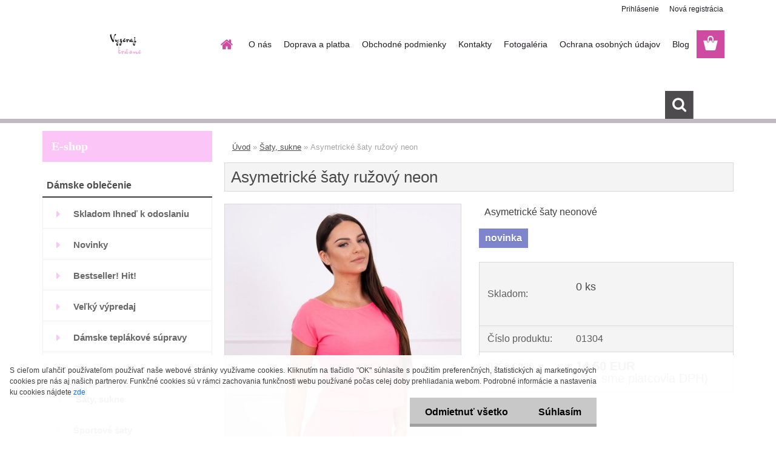

--- FILE ---
content_type: text/html; charset=utf-8
request_url: https://www.vyzerajkrasne.sk/asymetricke-saty-ruzovy-neon
body_size: 15720
content:


        <!DOCTYPE html>
    <html xmlns:og="http://ogp.me/ns#" xmlns:fb="http://www.facebook.com/2008/fbml" lang="sk" class="tmpl__3rs13">
      <head>
          <script>
              window.cookie_preferences = getCookieSettings('cookie_preferences');
              window.cookie_statistics = getCookieSettings('cookie_statistics');
              window.cookie_marketing = getCookieSettings('cookie_marketing');

              function getCookieSettings(cookie_name) {
                  if (document.cookie.length > 0)
                  {
                      cookie_start = document.cookie.indexOf(cookie_name + "=");
                      if (cookie_start != -1)
                      {
                          cookie_start = cookie_start + cookie_name.length + 1;
                          cookie_end = document.cookie.indexOf(";", cookie_start);
                          if (cookie_end == -1)
                          {
                              cookie_end = document.cookie.length;
                          }
                          return unescape(document.cookie.substring(cookie_start, cookie_end));
                      }
                  }
                  return false;
              }
          </script>
                <title>Asymetrické šaty ružový neon</title>
        <script type="text/javascript">var action_unavailable='action_unavailable';var id_language = 'sk';var id_country_code = 'SK';var language_code = 'sk-SK';var path_request = '/request.php';var type_request = 'POST';var cache_break = "2461"; var enable_console_debug = false; var enable_logging_errors = false;var administration_id_language = 'sk';var administration_id_country_code = 'SK';</script>          <script type="text/javascript" src="//ajax.googleapis.com/ajax/libs/jquery/1.8.3/jquery.min.js"></script>
          <script type="text/javascript" src="//code.jquery.com/ui/1.12.1/jquery-ui.min.js" ></script>
                  <script src="/wa_script/js/jquery.hoverIntent.minified.js?_=2025-11-25-11-54" type="text/javascript"></script>
        <script type="text/javascript" src="/admin/jscripts/jquery.qtip.min.js?_=2025-11-25-11-54"></script>
                  <script src="/wa_script/js/jquery.selectBoxIt.min.js?_=2025-11-25-11-54" type="text/javascript"></script>
                  <script src="/wa_script/js/bs_overlay.js?_=2025-11-25-11-54" type="text/javascript"></script>
        <script src="/wa_script/js/bs_design.js?_=2025-11-25-11-54" type="text/javascript"></script>
        <script src="/admin/jscripts/wa_translation.js?_=2025-11-25-11-54" type="text/javascript"></script>
        <link rel="stylesheet" type="text/css" href="/css/jquery.selectBoxIt.wa_script.css?_=2025-11-25-11-54" media="screen, projection">
        <link rel="stylesheet" type="text/css" href="/css/jquery.qtip.lupa.css?_=2025-11-25-11-54">
        
                  <script src="/wa_script/js/jquery.colorbox-min.js?_=2025-11-25-11-54" type="text/javascript"></script>
          <link rel="stylesheet" type="text/css" href="/css/colorbox.css?_=2025-11-25-11-54">
          <script type="text/javascript">
            jQuery(document).ready(function() {
              (function() {
                function createGalleries(rel) {
                  var regex = new RegExp(rel + "\\[(\\d+)]"),
                      m, group = "g_" + rel, groupN;
                  $("a[rel*=" + rel + "]").each(function() {
                    m = regex.exec(this.getAttribute("rel"));
                    if(m) {
                      groupN = group + m[1];
                    } else {
                      groupN = group;
                    }
                    $(this).colorbox({
                      rel: groupN,
                      slideshow:true,
                       maxWidth: "85%",
                       maxHeight: "85%",
                       returnFocus: false
                    });
                  });
                }
                createGalleries("lytebox");
                createGalleries("lyteshow");
              })();
            });</script>
          <script type="text/javascript">
      function init_products_hovers()
      {
        jQuery(".product").hoverIntent({
          over: function(){
            jQuery(this).find(".icons_width_hack").animate({width: "130px"}, 300, function(){});
          } ,
          out: function(){
            jQuery(this).find(".icons_width_hack").animate({width: "10px"}, 300, function(){});
          },
          interval: 40
        });
      }
      jQuery(document).ready(function(){

        jQuery(".param select, .sorting select").selectBoxIt();

        jQuery(".productFooter").click(function()
        {
          var $product_detail_link = jQuery(this).parent().find("a:first");

          if($product_detail_link.length && $product_detail_link.attr("href"))
          {
            window.location.href = $product_detail_link.attr("href");
          }
        });
        init_products_hovers();
        
        ebar_details_visibility = {};
        ebar_details_visibility["user"] = false;
        ebar_details_visibility["basket"] = false;

        ebar_details_timer = {};
        ebar_details_timer["user"] = setTimeout(function(){},100);
        ebar_details_timer["basket"] = setTimeout(function(){},100);

        function ebar_set_show($caller)
        {
          var $box_name = $($caller).attr("id").split("_")[0];

          ebar_details_visibility["user"] = false;
          ebar_details_visibility["basket"] = false;

          ebar_details_visibility[$box_name] = true;

          resolve_ebar_set_visibility("user");
          resolve_ebar_set_visibility("basket");
        }

        function ebar_set_hide($caller)
        {
          var $box_name = $($caller).attr("id").split("_")[0];

          ebar_details_visibility[$box_name] = false;

          clearTimeout(ebar_details_timer[$box_name]);
          ebar_details_timer[$box_name] = setTimeout(function(){resolve_ebar_set_visibility($box_name);},300);
        }

        function resolve_ebar_set_visibility($box_name)
        {
          if(   ebar_details_visibility[$box_name]
             && jQuery("#"+$box_name+"_detail").is(":hidden"))
          {
            jQuery("#"+$box_name+"_detail").slideDown(300);
          }
          else if(   !ebar_details_visibility[$box_name]
                  && jQuery("#"+$box_name+"_detail").not(":hidden"))
          {
            jQuery("#"+$box_name+"_detail").slideUp(0, function() {
              $(this).css({overflow: ""});
            });
          }
        }

        
        jQuery("#user_icon, #basket_icon").hoverIntent({
          over: function(){
            ebar_set_show(this);
            
          } ,
          out: function(){
            ebar_set_hide(this);
          },
          interval: 40
        });
        
        jQuery("#user_icon").click(function(e)
        {
          if(jQuery(e.target).attr("id") == "user_icon")
          {
            window.location.href = "https://www.vyzerajkrasne.sk/vyzerajkrasne/e-login/";
          }
        });

        jQuery("#basket_icon").click(function(e)
        {
          if(jQuery(e.target).attr("id") == "basket_icon")
          {
            window.location.href = "https://www.vyzerajkrasne.sk/vyzerajkrasne/e-basket/";
          }
        });
      
      });
    </script>        <meta http-equiv="Content-language" content="sk">
        <meta http-equiv="Content-Type" content="text/html; charset=utf-8">
        <meta name="language" content="slovak">
        <meta name="keywords" content="asymetrické,šaty,ružový,neon">
        <meta name="description" content="Výrazný letný hit je tento model šiat. Asymetrické šaty ružový neon má krásnu neonovú farbu, krátky rukáv a asymetrický strih. Šaty sú moderné, ľahko kombinovateľné a módne.">
        <meta name="revisit-after" content="1 Days">
        <meta name="distribution" content="global">
        <meta name="expires" content="never">
                  <meta name="expires" content="never">
                    <link rel="previewimage" href="https://www.vyzerajkrasne.sk/fotky39722/fotos/_vyr_1288slo_pm_Asymetricke-saty-ruzova-neonova-9227_2.jpg" />
                    <link rel="canonical" href="https://www.vyzerajkrasne.sk/asymetricke-saty-ruzovy-neon?tab=description"/>
          <meta property="og:image" content="http://www.vyzerajkrasne.sk/fotky39722/fotos/_vyr_1288slo_pm_Asymetricke-saty-ruzova-neonova-9227_2.jpg" />
<meta property="og:image:secure_url" content="https://www.vyzerajkrasne.sk/fotky39722/fotos/_vyr_1288slo_pm_Asymetricke-saty-ruzova-neonova-9227_2.jpg" />
<meta property="og:image:type" content="image/jpeg" />

<meta name="google-site-verification" content="h8AIFSz2SZS3ADdv8_-SwmSF3-qssq_oa1bqXTZ-OKM"/>            <meta name="robots" content="index, follow">
                      <link href="//www.vyzerajkrasne.sk/fotky39722/faviwcon.ico" rel="icon" type="image/x-icon">
          <link rel="shortcut icon" type="image/x-icon" href="//www.vyzerajkrasne.sk/fotky39722/faviwcon.ico">
                  <link rel="stylesheet" type="text/css" href="/css/lang_dependent_css/lang_sk.css?_=2025-11-25-11-54" media="screen, projection">
                <link rel='stylesheet' type='text/css' href='/wa_script/js/styles.css?_=2025-11-25-11-54'>
        <script language='javascript' type='text/javascript' src='/wa_script/js/javascripts.js?_=2025-11-25-11-54'></script>
        <script language='javascript' type='text/javascript' src='/wa_script/js/check_tel.js?_=2025-11-25-11-54'></script>
          <script src="/assets/javascripts/buy_button.js?_=2025-11-25-11-54"></script>
            <script type="text/javascript" src="/wa_script/js/bs_user.js?_=2025-11-25-11-54"></script>
        <script type="text/javascript" src="/wa_script/js/bs_fce.js?_=2025-11-25-11-54"></script>
        <script type="text/javascript" src="/wa_script/js/bs_fixed_bar.js?_=2025-11-25-11-54"></script>
        <script type="text/javascript" src="/bohemiasoft/js/bs.js?_=2025-11-25-11-54"></script>
        <script src="/wa_script/js/jquery.number.min.js?_=2025-11-25-11-54" type="text/javascript"></script>
        <script type="text/javascript">
            BS.User.id = 39722;
            BS.User.domain = "vyzerajkrasne";
            BS.User.is_responsive_layout = true;
            BS.User.max_search_query_length = 50;
            BS.User.max_autocomplete_words_count = 5;

            WA.Translation._autocompleter_ambiguous_query = ' Hľadaný výraz je pre našeptávač príliš všeobecný. Zadajte prosím ďalšie znaky, slová alebo pokračujte odoslaním formulára pre vyhľadávanie.';
            WA.Translation._autocompleter_no_results_found = ' Neboli nájdené žiadne produkty ani kategórie.';
            WA.Translation._error = " Chyba";
            WA.Translation._success = " Úspech";
            WA.Translation._warning = " Upozornenie";
            WA.Translation._multiples_inc_notify = '<p class="multiples-warning"><strong>Tento produkt je možné objednať iba v násobkoch #inc#. </strong><br><small>Vami zadaný počet kusov bol navýšený podľa tohto násobku.</small></p>';
            WA.Translation._shipping_change_selected = " Zmeniť...";
            WA.Translation._shipping_deliver_to_address = "_shipping_deliver_to_address";

            BS.Design.template = {
              name: "3rs13",
              is_selected: function(name) {
                if(Array.isArray(name)) {
                  return name.indexOf(this.name) > -1;
                } else {
                  return name === this.name;
                }
              }
            };
            BS.Design.isLayout3 = true;
            BS.Design.templates = {
              TEMPLATE_ARGON: "argon",TEMPLATE_NEON: "neon",TEMPLATE_CARBON: "carbon",TEMPLATE_XENON: "xenon",TEMPLATE_AURUM: "aurum",TEMPLATE_CUPRUM: "cuprum",TEMPLATE_ERBIUM: "erbium",TEMPLATE_CADMIUM: "cadmium",TEMPLATE_BARIUM: "barium",TEMPLATE_CHROMIUM: "chromium",TEMPLATE_SILICIUM: "silicium",TEMPLATE_IRIDIUM: "iridium",TEMPLATE_INDIUM: "indium",TEMPLATE_OXYGEN: "oxygen",TEMPLATE_HELIUM: "helium",TEMPLATE_FLUOR: "fluor",TEMPLATE_FERRUM: "ferrum",TEMPLATE_TERBIUM: "terbium",TEMPLATE_URANIUM: "uranium",TEMPLATE_ZINCUM: "zincum",TEMPLATE_CERIUM: "cerium",TEMPLATE_KRYPTON: "krypton",TEMPLATE_THORIUM: "thorium",TEMPLATE_ETHERUM: "etherum",TEMPLATE_KRYPTONIT: "kryptonit",TEMPLATE_TITANIUM: "titanium",TEMPLATE_PLATINUM: "platinum"            };
        </script>
                  <script src="/js/progress_button/modernizr.custom.js"></script>
                      <link rel="stylesheet" type="text/css" href="/bower_components/owl.carousel/dist/assets/owl.carousel.min.css" />
            <link rel="stylesheet" type="text/css" href="/bower_components/owl.carousel/dist/assets/owl.theme.default.min.css" />
            <script src="/bower_components/owl.carousel/dist/owl.carousel.min.js"></script>
                    <link rel="stylesheet" type="text/css" href="//static.bohemiasoft.com/jave/style.css?_=2025-11-25-11-54" media="screen">
                    <link rel="stylesheet" type="text/css" href="/css/font-awesome.4.7.0.min.css" media="screen">
          <link rel="stylesheet" type="text/css" href="/sablony/nove/3rs13/3rs13pink/css/product_var3.css?_=2025-11-25-11-54" media="screen">
                    <link rel="stylesheet"
                type="text/css"
                id="tpl-editor-stylesheet"
                href="/sablony/nove/3rs13/3rs13pink/css/colors.css?_=2025-11-25-11-54"
                media="screen">

          <meta name="viewport" content="width=device-width, initial-scale=1.0">
          <link rel="stylesheet" 
                   type="text/css" 
                   href="https://static.bohemiasoft.com/custom-css/argon.css?_1750998915" 
                   media="screen"><style type="text/css">
               <!--#site_logo{
                  width: 275px;
                  height: 100px;
                  background-image: url('/fotky39722/design_setup/images/custom_image_logo.png?cache_time=1492600110');
                  background-repeat: no-repeat;
                  
                }html body .myheader { 
          background-image: none;
          border: black;
          background-repeat: repeat;
          background-position: 0px 0px;
          background-color: #ffffff;
        }#page_background{
                  background-image: none;
                  background-repeat: repeat;
                  background-position: 0px 0px;
                  background-color: #ffffff;
                }.bgLupa{
                  padding: 0;
                  border: none;
                }
      /***pozadi nadpisu***/
      #left-box .title_left_eshop {
          background-color: #fcc5f8!important;
      }
      /***before kategorie***/
      #left-box li a::before {
                  color: #fcc5f8!important; 
        } 
      /***before kategorie - hover, active***/
      .leftmenu li:hover a::before, .leftmenuAct a::before, .leftmenu2 li:hover a::before, .leftmenuAct a::before {
                  color: #fcc5f8!important; 
        }
      /***pozadi podkategorie***/
      body #page .leftmenu2 ul ul li a {
                  background-color:#f788f0!important;
      }
      body #page .leftmenu ul ul li a, #left-box .leftmenu ul ul::after, #left-box .leftmenu ul ul, html #page ul ul li.leftmenuAct {
                  background-color:#f788f0!important;
      }
      /***pozadi podkategorie - hover, active***/
      body #page .leftmenu2 ul ul li a:hover, body #page .leftmenu2 ul ul li.leftmenu2Act a{
                  background-color:#f788f0!important;
        }
      body #page .leftmenu ul ul li a:hover, body #page .leftmenu ul ul li.leftmenuAct a{
                  border-color:#f788f0!important;
        }

 :root { 
 }
-->
                </style>          <link rel="stylesheet" type="text/css" href="/fotky39722/design_setup/css/user_defined.css?_=1492584463" media="screen, projection">
                    <script type="text/javascript" src="/admin/jscripts/wa_dialogs.js?_=2025-11-25-11-54"></script>
            <script>
      $(document).ready(function() {
        if (getCookie('show_cookie_message' + '_39722_sk') != 'no') {
          if($('#cookies-agreement').attr('data-location') === '0')
          {
            $('.cookies-wrapper').css("top", "0px");
          }
          else
          {
            $('.cookies-wrapper').css("bottom", "0px");
          }
          $('.cookies-wrapper').show();
        }

        $('#cookies-notify__close').click(function() {
          setCookie('show_cookie_message' + '_39722_sk', 'no');
          $('#cookies-agreement').slideUp();
          $("#masterpage").attr("style", "");
          setCookie('cookie_preferences', 'true');
          setCookie('cookie_statistics', 'true');
          setCookie('cookie_marketing', 'true');
          window.cookie_preferences = true;
          window.cookie_statistics = true;
          window.cookie_marketing = true;
          if(typeof gtag === 'function') {
              gtag('consent', 'update', {
                  'ad_storage': 'granted',
                  'analytics_storage': 'granted',
                  'ad_user_data': 'granted',
                  'ad_personalization': 'granted'
              });
          }
         return false;
        });

        $("#cookies-notify__disagree").click(function(){
            save_preferences();
        });

        $('#cookies-notify__preferences-button-close').click(function(){
            var cookies_notify_preferences = $("#cookies-notify-checkbox__preferences").is(':checked');
            var cookies_notify_statistics = $("#cookies-notify-checkbox__statistics").is(':checked');
            var cookies_notify_marketing = $("#cookies-notify-checkbox__marketing").is(':checked');
            save_preferences(cookies_notify_preferences, cookies_notify_statistics, cookies_notify_marketing);
        });

        function save_preferences(preferences = false, statistics = false, marketing = false)
        {
            setCookie('show_cookie_message' + '_39722_sk', 'no');
            $('#cookies-agreement').slideUp();
            $("#masterpage").attr("style", "");
            setCookie('cookie_preferences', preferences);
            setCookie('cookie_statistics', statistics);
            setCookie('cookie_marketing', marketing);
            window.cookie_preferences = preferences;
            window.cookie_statistics = statistics;
            window.cookie_marketing = marketing;
            if(marketing && typeof gtag === 'function')
            {
                gtag('consent', 'update', {
                    'ad_storage': 'granted'
                });
            }
            if(statistics && typeof gtag === 'function')
            {
                gtag('consent', 'update', {
                    'analytics_storage': 'granted',
                    'ad_user_data': 'granted',
                    'ad_personalization': 'granted',
                });
            }
            if(marketing === false && BS && BS.seznamIdentity) {
                BS.seznamIdentity.clearIdentity();
            }
        }

        /**
         * @param {String} cookie_name
         * @returns {String}
         */
        function getCookie(cookie_name) {
          if (document.cookie.length > 0)
          {
            cookie_start = document.cookie.indexOf(cookie_name + "=");
            if (cookie_start != -1)
            {
              cookie_start = cookie_start + cookie_name.length + 1;
              cookie_end = document.cookie.indexOf(";", cookie_start);
              if (cookie_end == -1)
              {
                cookie_end = document.cookie.length;
              }
              return unescape(document.cookie.substring(cookie_start, cookie_end));
            }
          }
          return "";
        }
        
        /**
         * @param {String} cookie_name
         * @param {String} value
         */
        function setCookie(cookie_name, value) {
          var time = new Date();
          time.setTime(time.getTime() + 365*24*60*60*1000); // + 1 rok
          var expires = "expires="+time.toUTCString();
          document.cookie = cookie_name + "=" + escape(value) + "; " + expires + "; path=/";
        }
      });
    </script>
    <script async src="https://www.googletagmanager.com/gtag/js?id=UA-119900488-1"></script><script>
window.dataLayer = window.dataLayer || [];
function gtag(){dataLayer.push(arguments);}
gtag('js', new Date());
gtag('config', 'UA-119900488-1', { debug_mode: true });
</script>        <script type="text/javascript" src="/wa_script/js/search_autocompleter.js?_=2025-11-25-11-54"></script>
                <link rel="stylesheet" type="text/css" href="/assets/vendor/magnific-popup/magnific-popup.css" />
      <script src="/assets/vendor/magnific-popup/jquery.magnific-popup.js"></script>
      <script type="text/javascript">
        BS.env = {
          decPoint: ",",
          basketFloatEnabled: false        };
      </script>
      <script type="text/javascript" src="/node_modules/select2/dist/js/select2.min.js"></script>
      <script type="text/javascript" src="/node_modules/maximize-select2-height/maximize-select2-height.min.js"></script>
      <script type="text/javascript">
        (function() {
          $.fn.select2.defaults.set("language", {
            noResults: function() {return " Žiadny záznam nebol nájdený"},
            inputTooShort: function(o) {
              var n = o.minimum - o.input.length;
              return "_input_too_short".replace("#N#", n);
            }
          });
          $.fn.select2.defaults.set("width", "100%")
        })();

      </script>
      <link type="text/css" rel="stylesheet" href="/node_modules/select2/dist/css/select2.min.css" />
      <script type="text/javascript" src="/wa_script/js/countdown_timer.js?_=2025-11-25-11-54"></script>
      <script type="text/javascript" src="/wa_script/js/app.js?_=2025-11-25-11-54"></script>
      <script type="text/javascript" src="/node_modules/jquery-validation/dist/jquery.validate.min.js"></script>

      
          </head>
      <body class="lang-sk layout3 not-home page-product-detail page-product-1288 basket-empty slider_available template-slider-custom vat-payer-n alternative-currency-n" >
        <a name="topweb"></a>
            <div id="cookies-agreement" class="cookies-wrapper" data-location="1"
         >
      <div class="cookies-notify-background"></div>
      <div class="cookies-notify" style="display:block!important;">
        <div class="cookies-notify__bar">
          <div class="cookies-notify__bar1">
            <div class="cookies-notify__text"
                                 >
                S cieľom uľahčiť používateľom používať naše webové stránky využívame cookies. Kliknutím na tlačidlo "OK" súhlasíte s použitím preferenčných, štatistických aj marketingových cookies pre nás aj našich partnerov. Funkčné cookies sú v rámci zachovania funkčnosti webu používané počas celej doby prehliadania webom. Podrobné informácie a nastavenia ku cookies nájdete <span class="cookies-notify__detail_button">zde</span>            </div>
            <div class="cookies-notify__button">
                <a href="#" id="cookies-notify__disagree" class="secondary-btn"
                   style="color: #000000;
                           background-color: #c8c8c8;
                           opacity: 1"
                >Odmietnuť všetko</a>
              <a href="#" id="cookies-notify__close"
                 style="color: #000000;
                        background-color: #c8c8c8;
                        opacity: 1"
                >Súhlasím</a>
            </div>
          </div>
                        <div class="cookies-notify__detail_box hidden"
                             >
                <div id="cookies-nofify__close_detail"> Zavrieť</div>
                <div>
                    <br />
                    <b> Čo sú cookies?</b><br />
                    <span> Cookies sú krátke textové informácie, ktoré sú uložené vo Vašom prehliadači. Tieto informácie bežne používajú všetky webové stránky a ich prechádzaním dochádza k ukladaniu cookies. Pomocou partnerských skriptov, ktoré môžu stránky používať (napríklad Google analytics</span><br /><br />
                    <b> Ako môžem nastaviť prácu webu s cookies?</b><br />
                    <span> Napriek tomu, že odporúčame povoliť používanie všetkých typov cookies, prácu webu s nimi môžete nastaviť podľa vlastných preferencií pomocou checkboxov zobrazených nižšie. Po odsúhlasení nastavenia práce s cookies môžete zmeniť svoje rozhodnutie zmazaním či editáciou cookies priamo v nastavení Vášho prehliadača. Podrobnejšie informácie k premazaniu cookies nájdete v Pomocníkovi Vášho prehliadača.</span>
                </div>
                <div class="cookies-notify__checkboxes"
                                    >
                    <div class="checkbox-custom checkbox-default cookies-notify__checkbox">
                        <input type="checkbox" id="cookies-notify-checkbox__functional" checked disabled />
                        <label for="cookies-notify-checkbox__functional" class="cookies-notify__checkbox_label"> Nutné</label>
                    </div>
                    <div class="checkbox-custom checkbox-default cookies-notify__checkbox">
                        <input type="checkbox" id="cookies-notify-checkbox__preferences" checked />
                        <label for="cookies-notify-checkbox__preferences" class="cookies-notify__checkbox_label"> Preferenčné</label>
                    </div>
                    <div class="checkbox-custom checkbox-default cookies-notify__checkbox">
                        <input type="checkbox" id="cookies-notify-checkbox__statistics" checked />
                        <label for="cookies-notify-checkbox__statistics" class="cookies-notify__checkbox_label"> Štatistické</label>
                    </div>
                    <div class="checkbox-custom checkbox-default cookies-notify__checkbox">
                        <input type="checkbox" id="cookies-notify-checkbox__marketing" checked />
                        <label for="cookies-notify-checkbox__marketing" class="cookies-notify__checkbox_label"> Marketingové</label>
                    </div>
                </div>
                <div id="cookies-notify__cookie_types">
                    <div class="cookies-notify__cookie_type cookie-active" data-type="functional">
                         Nutné (13)
                    </div>
                    <div class="cookies-notify__cookie_type" data-type="preferences">
                         Preferenčné (1)
                    </div>
                    <div class="cookies-notify__cookie_type" data-type="statistics">
                         Štatistické (15)
                    </div>
                    <div class="cookies-notify__cookie_type" data-type="marketing">
                         Marketingové (15)
                    </div>
                    <div class="cookies-notify__cookie_type" data-type="unclassified">
                         Neklasifikované (7)
                    </div>
                </div>
                <div id="cookies-notify__cookie_detail">
                    <div class="cookie-notify__cookie_description">
                        <span id="cookie-notify__description_functional" class="cookie_description_active"> Tieto informácie sú nevyhnutné k správnemu chodu webovej stránky ako napríklad vkladanie tovaru do košíka, uloženie vyplnených údajov alebo prihlásenie do zákazníckej sekcie.</span>
                        <span id="cookie-notify__description_preferences" class="hidden"> Tieto cookies umožnia prispôsobiť správanie alebo vzhľad stránky podľa Vašich potrieb, napríklad voľba jazyka.</span>
                        <span id="cookie-notify__description_statistics" class="hidden"> Vďaka týmto cookies môžu majitelia aj developeri webu viac porozumieť správaniu užívateľov a vyvijať stránku tak, aby bola čo najviac prozákaznícka. Teda aby ste čo najrýchlejšie našli hľadaný tovar alebo čo najľahšie dokončili jeho nákup.</span>
                        <span id="cookie-notify__description_marketing" class="hidden"> Tieto informácie umožnia personalizovať zobrazenie ponúk priamo pre Vás vďaka historickej skúsenosti prehliadania predchádzajúcich stránok a ponúk.</span>
                        <span id="cookie-notify__description_unclassified" class="hidden"> Tieto cookies zatiaľ neboli roztriedené do vlastnej kategórie.</span>
                    </div>
                    <style>
                        #cookies-notify__cookie_detail_table td
                        {
                            color: #ffffff                        }
                    </style>
                    <table class="table" id="cookies-notify__cookie_detail_table">
                        <thead>
                            <tr>
                                <th> Meno</th>
                                <th> Účel</th>
                                <th> Vypršanie</th>
                            </tr>
                        </thead>
                        <tbody>
                                                    <tr>
                                <td>show_cookie_message</td>
                                <td>Ukladá informácie o potrebe zobrazenia cookie lišty</td>
                                <td>1 rok</td>
                            </tr>
                                                        <tr>
                                <td>__zlcmid</td>
                                <td>Tento súbor cookie sa používa na uloženie identity návštevníka počas návštev a preferencie návštevníka deaktivovať našu funkciu živého chatu. </td>
                                <td>1 rok</td>
                            </tr>
                                                        <tr>
                                <td>__cfruid</td>
                                <td>Tento súbor cookie je súčasťou služieb poskytovaných spoločnosťou Cloudflare – vrátane vyrovnávania záťaže, doručovania obsahu webových stránok a poskytovania pripojenia DNS pre prevádzkovateľov webových stránok. </td>
                                <td>relácie</td>
                            </tr>
                                                        <tr>
                                <td>_auth</td>
                                <td>Zaisťuje bezpečnosť prehliadania návštevníkov tým, že zabraňuje falšovaniu požiadaviek medzi stránkami. Tento súbor cookie je nevyhnutný pre bezpečnosť webu a návštevníka. </td>
                                <td>1 rok</td>
                            </tr>
                                                        <tr>
                                <td>csrftoken</td>
                                <td>Pomáha predchádzať útokom Cross-Site Request Forgery (CSRF).</td>
                                <td>1 rok</td>
                            </tr>
                                                        <tr>
                                <td>PHPSESSID</td>
                                <td>Zachováva stav užívateľskej relácie naprieč požiadavkami na stránky. </td>
                                <td>relácie</td>
                            </tr>
                                                        <tr>
                                <td>rc::a</td>
                                <td>Tento súbor cookie sa používa na rozlíšenie medzi ľuďmi a robotmi. To je výhodné pre web, aby
vytvárať platné správy o používaní ich webových stránok. </td>
                                <td>persistentní</td>
                            </tr>
                                                        <tr>
                                <td>rc::c</td>
                                <td>Tento súbor cookie sa používa na rozlíšenie medzi ľuďmi a robotmi. </td>
                                <td>relácie</td>
                            </tr>
                                                        <tr>
                                <td>AWSALBCORS</td>
                                <td>Registruje, ktorý server-cluster obsluhuje návštevníka. To sa používa v kontexte s vyrovnávaním záťaže, aby sa optimalizovala užívateľská skúsenosť. </td>
                                <td>6 dnů</td>
                            </tr>
                                                        <tr>
                                <td>18plus_allow_access#</td>
                                <td>Ukladá informáciu o odsúhlasení okna 18+ pre web.</td>
                                <td>neznámy</td>
                            </tr>
                                                        <tr>
                                <td>18plus_cat#</td>
                                <td>Ukladá informáciu o odsúhlasení okna 18+ pre kategóriu.</td>
                                <td>neznámy</td>
                            </tr>
                                                        <tr>
                                <td>bs_slide_menu</td>
                                <td></td>
                                <td>neznámy</td>
                            </tr>
                                                        <tr>
                                <td>left_menu</td>
                                <td>Ukladá informáciu o spôsobe zobrazenia ľavého menu.</td>
                                <td>neznámy</td>
                            </tr>
                                                    </tbody>
                    </table>
                    <div class="cookies-notify__button">
                        <a href="#" id="cookies-notify__preferences-button-close"
                           style="color: #000000;
                                background-color: #c8c8c8;
                                opacity: 1">
                            Uložiť nastavenia                        </a>
                    </div>
                </div>
            </div>
                    </div>
      </div>
    </div>
    
  <div id="responsive_layout_large"></div><div id="page">    <script type="text/javascript">
      var responsive_articlemenu_name = ' Menu';
      var responsive_eshopmenu_name = ' E-shop';
    </script>
        <link rel="stylesheet" type="text/css" href="/css/masterslider.css?_=2025-11-25-11-54" media="screen, projection">
    <script type="text/javascript" src="/js/masterslider.min.js"></script>
    <div class="myheader">
                <div class="navigate_bar">
            <div class="logo-wrapper">
            <a id="site_logo" href="//www.vyzerajkrasne.sk" class="mylogo" aria-label="Logo"></a>
    </div>
                        <!--[if IE 6]>
    <style>
    #main-menu ul ul{visibility:visible;}
    </style>
    <![endif]-->

    
    <div id="topmenu"><!-- TOPMENU -->
            <div id="main-menu" class="">
                 <ul>
            <li class="eshop-menu-home">
              <a href="//www.vyzerajkrasne.sk" class="top_parent_act" aria-label="Homepage">
                              </a>
            </li>
          </ul>
          
<ul><li class="eshop-menu-1 eshop-menu-order-1 eshop-menu-odd"><a href="/o-nas"  class="top_parent">O nás</a>
</li></ul>
<ul><li class="eshop-menu-4 eshop-menu-order-2 eshop-menu-even"><a href="/doprava-a-platba"  class="top_parent">Doprava a platba</a>
</li></ul>
<ul><li class="eshop-menu-3 eshop-menu-order-3 eshop-menu-odd"><a href="/obchodne-podmienky"  class="top_parent">Obchodné podmienky</a>
</li></ul>
<ul><li class="eshop-menu-5 eshop-menu-order-4 eshop-menu-even"><a href="/kontakty"  class="top_parent">Kontakty</a>
</li></ul>
<ul><li class="eshop-menu-6 eshop-menu-order-5 eshop-menu-odd"><a href="/Fotogaleria-a6_0.htm"  class="top_parent">Fotogaléria</a>
</li></ul>
<ul><li class="eshop-menu-7 eshop-menu-order-6 eshop-menu-even"><a href="/ochrana-osobnych-udajov"  class="top_parent">Ochrana osobných údajov</a>
</li></ul>          <ul>
            <li class="eshop-menu-blog">
              <a href="//www.vyzerajkrasne.sk/blog" class="top_parent">
                Blog              </a>
            </li>
          </ul>
              </div>
    </div><!-- END TOPMENU -->
        <div id="search">
      <form name="search" id="searchForm" action="/search-engine.htm" method="GET" enctype="multipart/form-data">
        <label for="q" class="title_left2"> Hľadanie</label>
        <p>
          <input name="slovo" type="text" class="inputBox" id="q" placeholder=" Zadajte text vyhľadávania" maxlength="50">
          
          <input type="hidden" id="source_service" value="www.webareal.sk">
        </p>
        <div class="wrapper_search_submit">
          <input type="submit" class="search_submit" aria-label="search" name="search_submit" value="">
        </div>
        <div id="search_setup_area">
          <input id="hledatjak2" checked="checked" type="radio" name="hledatjak" value="2">
          <label for="hledatjak2">Hľadať v tovare</label>
          <br />
          <input id="hledatjak1"  type="radio" name="hledatjak" value="1">
          <label for="hledatjak1">Hľadať v článkoch</label>
                    <script type="text/javascript">
            function resolve_search_mode_visibility()
            {
              if (jQuery('form[name=search] input').is(':focus'))
              {
                if (jQuery('#search_setup_area').is(':hidden'))
                {
                  jQuery('#search_setup_area').slideDown(400);
                }
              }
              else
              {
                if (jQuery('#search_setup_area').not(':hidden'))
                {
                  jQuery('#search_setup_area').slideUp(400);
                }
              }
            }

            $('form[name=search] input').click(function() {
              this.focus();
            });

            jQuery('form[name=search] input')
                .focus(function() {
                  resolve_search_mode_visibility();
                })
                .blur(function() {
                  setTimeout(function() {
                    resolve_search_mode_visibility();
                  }, 1000);
                });

          </script>
                  </div>
      </form>
    </div>
          </div>
          </div>
    <div id="page_background">      <div class="hack-box"><!-- HACK MIN WIDTH FOR IE 5, 5.5, 6  -->
                  <div id="masterpage" style="margin-bottom:95px;"><!-- MASTER PAGE -->
              <div id="header">          </div><!-- END HEADER -->
          
  <div id="ebar" class="" >        <div id="ebar_set">
                <div id="user_icon">

                            <div id="user_detail">
                    <div id="user_arrow_tag"></div>
                    <div id="user_content_tag">
                        <div id="user_content_tag_bg">
                            <a href="/vyzerajkrasne/e-login/"
                               class="elink user_login_text"
                               >
                               Prihlásenie                            </a>
                            <a href="/vyzerajkrasne/e-register/"
                               class="elink user-logout user_register_text"
                               >
                               Nová registrácia                            </a>
                        </div>
                    </div>
                </div>
            
        </div>
        
                <div id="basket_icon" >
            <div id="basket_detail">
                <div id="basket_arrow_tag"></div>
                <div id="basket_content_tag">
                    <a id="quantity_tag" href="/vyzerajkrasne/e-basket" rel="nofollow" class="elink"><span class="quantity_count">0</span></a>
                                    </div>
            </div>
        </div>
                <a id="basket_tag"
           href="vyzerajkrasne/e-basket"
           rel="nofollow"
           class="elink">
            <span id="basket_tag_left">&nbsp;</span>
            <span id="basket_tag_right">
                0 ks            </span>
        </a>
                </div></div>          <div id="aroundpage"><!-- AROUND PAGE -->
            
      <!-- LEFT BOX -->
      <div id="left-box">
              <div class="menu-typ-1" id="left_eshop">
                <p class="title_left_eshop">E-shop</p>
          
        <div id="inleft_eshop">
          <div class="leftmenu2">
                <ul class="root-eshop-menu">
              <li class="leftmenuCat category-menu-sep-1 category-menu-sep-order-1">
                      <strong>
              Dámske oblečenie            </strong>
                    </li>

                <li class="leftmenuDef category-menu-27 category-menu-order-1 category-menu-odd">
          <a href="/skladom-ihned-k-odoslaniu">            <strong>
              Skladom Ihneď k odoslaniu            </strong>
            </a>        </li>

                <li class="leftmenuDef category-menu-10 category-menu-order-2 category-menu-even">
          <a href="/novinky">            <strong>
              Novinky            </strong>
            </a>        </li>

                <li class="leftmenuDef category-menu-15 category-menu-order-3 category-menu-odd">
          <a href="/bestseller">            <strong>
              Bestseller! Hit!            </strong>
            </a>        </li>

                <li class="leftmenuDef category-menu-16 category-menu-order-4 category-menu-even">
          <a href="/vypredaj-damskeho-oblecenia">            <strong>
              Veľký výpredaj            </strong>
            </a>        </li>

                <li class="leftmenuDef category-menu-3 category-menu-order-5 category-menu-odd">
          <a href="/damske-teplakove-supravy">            <strong>
              Dámske teplákové súpravy            </strong>
            </a>        </li>

                <li class="leftmenuDef category-menu-12 category-menu-order-6 category-menu-even">
          <a href="/teplaky-damske">            <strong>
              Dámske tepláky            </strong>
            </a>        </li>

                <li class="leftmenuAct category-menu-8 category-menu-order-7 category-menu-odd">
          <a href="/saty-sukne">            <strong>
              Šaty, sukne            </strong>
            </a>        </li>

            <ul class="eshop-submenu level-2">
          </ul>
      <style>
        #left-box .remove_point a::before
        {
          display: none;
        }
      </style>
            <li class="leftmenuDef category-menu-13 category-menu-order-8 category-menu-even">
          <a href="/sportove-saty">            <strong>
              Športové šaty            </strong>
            </a>        </li>

                <li class="leftmenuDef category-menu-4 category-menu-order-9 category-menu-odd">
          <a href="/damske-svetre-kardigany">            <strong>
              Dámske svetre, kardigány            </strong>
            </a>        </li>

                <li class="leftmenuDef category-menu-2 category-menu-order-10 category-menu-even">
          <a href="/damske-bluzky">            <strong>
              Dámske  blúzky, tričká, košele            </strong>
            </a>        </li>

                <li class="leftmenuDef category-menu-14 category-menu-order-11 category-menu-odd">
          <a href="/damske-mikiny-kardigany">            <strong>
              Dámske mikiny, kardigány            </strong>
            </a>        </li>

                <li class="leftmenuDef category-menu-11 category-menu-order-12 category-menu-even">
          <a href="/damske-ciapky-a-saly">            <strong>
              Šály a čiapky            </strong>
            </a>        </li>

                <li class="leftmenuDef category-menu-7 category-menu-order-13 category-menu-odd">
          <a href="/damske-nohavice-rifle-a-leginy">            <strong>
              Nohavice, legíny, rifle            </strong>
            </a>        </li>

                <li class="leftmenuDef category-menu-22 category-menu-order-14 category-menu-even">
          <a href="/nielen-pre-tehotne">            <strong>
              Nielen pre tehotné            </strong>
            </a>        </li>

                <li class="leftmenuDef category-menu-6 category-menu-order-15 category-menu-odd">
          <a href="/damske-bundy-a-kabaty">            <strong>
              Bundy, vetrovky, kabáty            </strong>
            </a>        </li>

                <li class="leftmenuDef category-menu-18 category-menu-order-16 category-menu-even">
          <a href="/damske-overaly">            <strong>
              Dámske overaly            </strong>
            </a>        </li>

                <li class="leftmenuDef category-menu-31 category-menu-order-17 category-menu-odd">
          <a href="/kabelky-a-tasky">            <strong>
              Kabelky a tašky            </strong>
            </a>        </li>

                <li class="leftmenuDef category-menu-19 category-menu-order-18 category-menu-even">
          <a href="/fitness-oblecenie">            <strong>
              Fitness oblečenie            </strong>
            </a>        </li>

                <li class="leftmenuDef category-menu-17 category-menu-order-19 category-menu-odd">
          <a href="/sortky">            <strong>
              Šortky            </strong>
            </a>        </li>

                <li class="leftmenuCat category-menu-sep-5 category-menu-sep-order-2">
                      <strong>
              Luxusná bižutéria            </strong>
                    </li>

                <li class="leftmenuDef category-menu-9 category-menu-order-20 category-menu-even">
          <a href="/Nahrdelniky-nausnice-c9_0_1.htm">            <strong>
              Náhrdelníky + náušnice            </strong>
            </a>        </li>

                <li class="leftmenuDef category-menu-25 category-menu-order-21 category-menu-odd">
          <a href="/nahrdelniky">            <strong>
              Náhrdelníky            </strong>
            </a>        </li>

                <li class="leftmenuDef category-menu-24 category-menu-order-22 category-menu-even">
          <a href="/nausnice">            <strong>
              Náušnice            </strong>
            </a>        </li>

                <li class="leftmenuDef category-menu-20 category-menu-order-23 category-menu-odd">
          <a href="/damske-naramky">            <strong>
              Náramky            </strong>
            </a>        </li>

                <li class="leftmenuDef category-menu-21 category-menu-order-24 category-menu-even">
          <a href="/damske-sady">            <strong>
              Sady            </strong>
            </a>        </li>

                <li class="leftmenuDef category-menu-23 category-menu-order-25 category-menu-odd">
          <a href="/brosne">            <strong>
              Brošne            </strong>
            </a>        </li>

                <li class="leftmenuDef category-menu-26 category-menu-order-26 category-menu-even">
          <a href="/panske-sperky">            <strong>
              Pánske šperky            </strong>
            </a>        </li>

            </ul>
      <style>
        #left-box .remove_point a::before
        {
          display: none;
        }
      </style>
              </div>
        </div>

        
        <div id="footleft1">
                  </div>

            </div>
          <div id="left3">
      <div id="inleft3_top"></div>
      <div id="inleft3">
        <div class="fb-page" data-href="https://www.facebook.com/vyzerajkrasne/" data-tabs="timeline" data-small-header="false" data-adapt-container-width="true" data-hide-cover="false" data-show-facepile="true">
<blockquote class="fb-xfbml-parse-ignore" cite="https://www.facebook.com/vyzerajkrasne/"><a href="https://www.facebook.com/vyzerajkrasne/">Vyzeraj krásne</a></blockquote>
</div>              </div>
      <div id="inleft3_foot"></div>
    </div>
          </div><!-- END LEFT BOX -->
            <div id="right-box"><!-- RIGHT BOX2 -->
              </div><!-- END RIGHT BOX -->
      

            <hr class="hide">
                        <div id="centerpage2"><!-- CENTER PAGE -->
              <div id="incenterpage2"><!-- in the center -->
                <script type="text/javascript">
  var product_information = {
    id: '1288',
    name: 'Asymetrické šaty ružový neon',
    brand: '',
    price: '14.5',
    category: 'Šaty, sukne',
    is_variant: false,
    variant_id: 0  };
</script>
        <div id="fb-root"></div>
    <script>(function(d, s, id) {
            var js, fjs = d.getElementsByTagName(s)[0];
            if (d.getElementById(id)) return;
            js = d.createElement(s); js.id = id;
            js.src = "//connect.facebook.net/ sk_SK/all.js#xfbml=1&appId=";
            fjs.parentNode.insertBefore(js, fjs);
        }(document, 'script', 'facebook-jssdk'));</script>
      <script type="application/ld+json">
      {
        "@context": "http://schema.org",
        "@type": "Product",
                "name": "Asymetrické šaty ružový neon",
        "description": "Výrazný letný hit je tento model šiat. Asymetrické šaty ružový neon má krásnu neonovú farbu, krátky rukáv a asymetrický strih. Šaty sú moderné, ľahko kombinovateľné a módne.",
                "image": ["https://www.vyzerajkrasne.sk/fotky39722/fotos/_vyr_1288slo_pm_Asymetricke-saty-ruzova-neonova-9227_2.jpg",
"https://www.vyzerajkrasne.sk/fotky39722/fotos/_vyrp11_1288slo_pm_Asymetricke-saty-ruzova-neonova-9227_1.jpg",
"https://www.vyzerajkrasne.sk/fotky39722/fotos/_vyrp12_1288slo_pm_Asymetricke-saty-ruzova-neonova-9227_3.jpg"],
                "gtin13": "",
        "mpn": "",
        "sku": "01304",
        "brand": "",

        "offers": {
            "@type": "Offer",
            "availability": "https://schema.org/OutOfStock",
            "price": "14.50",
"priceCurrency": "EUR",
"priceValidUntil": "2035-11-29",
            "url": "https://www.vyzerajkrasne.sk/asymetricke-saty-ruzovy-neon"
        }
      }
</script>
              <script type="application/ld+json">
{
    "@context": "http://schema.org",
    "@type": "BreadcrumbList",
    "itemListElement": [
    {
        "@type": "ListItem",
        "position": 1,
        "item": {
            "@id": "https://www.vyzerajkrasne.sk",
            "name": "Home"
            }
    },     {
        "@type": "ListItem",
        "position": 2,
        "item": {
            "@id": "https://www.vyzerajkrasne.sk/Saty-sukne-c8_0_1.htm",
            "name": "Šaty, sukne"
        }
        },
    {
        "@type": "ListItem",
        "position": 3,
        "item": {
            "@id": "https://www.vyzerajkrasne.sk/asymetricke-saty-ruzovy-neon",
            "name": "Asymetrické šaty ružový neon"
    }
    }
]}
</script>
          <script type="text/javascript" src="/wa_script/js/bs_variants.js?date=2462013"></script>
  <script type="text/javascript" src="/wa_script/js/rating_system.js"></script>
  <script type="text/javascript">
    <!--
    $(document).ready(function () {
      BS.Variants.register_events();
      BS.Variants.id_product = 1288;
    });

    function ShowImage2(name, width, height, domen) {
      window.open("/wa_script/image2.php?soub=" + name + "&domena=" + domen, "", "toolbar=no,scrollbars=yes,location=no,status=no,width=" + width + ",height=" + height + ",resizable=1,screenX=20,screenY=20");
    }
    ;
    // --></script>
  <script type="text/javascript">
    <!--
    function Kontrola() {
      if (document.theForm.autor.value == "") {
        document.theForm.autor.focus();
        BS.ui.popMessage.alert("Musíte vyplniť svoje meno");
        return false;
      }
      if (document.theForm.email.value == "") {
        document.theForm.email.focus();
        BS.ui.popMessage.alert("Musíte vyplniť svoj email");
        return false;
      }
      if (document.theForm.titulek.value == "") {
        document.theForm.titulek.focus();
        BS.ui.popMessage.alert("Vyplňte názov príspevku");
        return false;
      }
      if (document.theForm.prispevek.value == "") {
        document.theForm.prispevek.focus();
        BS.ui.popMessage.alert("Zadajte text príspevku");
        return false;
      }
      if (document.theForm.captcha.value == "") {
        document.theForm.captcha.focus();
        BS.ui.popMessage.alert("Opíšte bezpečnostný kód");
        return false;
      }
      if (jQuery("#captcha_image").length > 0 && jQuery("#captcha_input").val() == "") {
        jQuery("#captcha_input").focus();
        BS.ui.popMessage.alert("Opíšte text z bezpečnostného obrázku");
        return false;
      }

      }

      -->
    </script>
          <script type="text/javascript" src="/wa_script/js/detail.js?date=2022-06-01"></script>
          <script type="text/javascript">
      product_price = "15";
    product_price_non_ceil =   "14.5";
    currency = "EUR";
    currency_position = "1";
    tax_subscriber = "n";
    ceny_jak = "1";
    desetiny = "2";
    dph = "";
    currency_second = "";
    currency_second_rate = "0";
    lang = "";    </script>
        <div id="wherei"><!-- wherei -->
            <p>
        <a href="/">Úvod</a>
        <span class="arrow">&#187;</span>
                           <a href="/Saty-sukne-c8_0_1.htm">Šaty, sukne</a>
                            <span class="arrow">&#187;</span>        <span class="active">Asymetrické šaty ružový neon</span>
      </p>
    </div><!-- END wherei -->
    <pre></pre>
        <div class="product-detail-container" > <!-- MICRODATA BOX -->
              <h1>Asymetrické šaty ružový neon</h1>
              <div class="detail-box-product" data-idn="197629477"><!--DETAIL BOX -->
                  <div class="product-status-place"><h2 class="second-product-name">Asymetrické šaty neonové</h2>    <p class="product-status">
                <span class="ico_new">novinka</span>
              </p>
    </div>                <div class="col-l"><!-- col-l-->
                        <div class="image"><!-- image-->
                                <a href="/fotky39722/fotos/_vyr_1288slo_pm_Asymetricke-saty-ruzova-neonova-9227_2.jpg"
                   rel="lytebox"
                   title="Asymetrické šaty ružový neon"
                   aria-label="Asymetrické šaty ružový neon">
                    <span class="img" id="magnify_src">
                      <img                               id="detail_src_magnifying_small"
                              src="/fotky39722/fotos/_vyr_1288slo_pm_Asymetricke-saty-ruzova-neonova-9227_2.jpg"
                              width="200" border=0
                              alt="Asymetrické šaty ružový neon"
                              title="Asymetrické šaty ružový neon">
                    </span>
                                        <span class="image_foot"><span class="ico_magnifier"
                                                     title="Asymetrické šaty ružový neon">&nbsp;</span></span>
                      
                                    </a>
                            </div>
              <!-- END image-->
              <div class="break"></div>
                      </div><!-- END col-l-->
        <div class="box-spc"><!-- BOX-SPC -->
          <div class="col-r"><!-- col-r-->
                        <div class="break"><p>&nbsp;</p></div>
                                    <div class="detail-info"><!-- detail info-->
              <form style="margin: 0pt; padding: 0pt; vertical-align: bottom;"
                    action="/buy-product.htm?pid=1288" method="post">
                                <table class="cart" width="100%">
                  <col>
                  <col width="9%">
                  <col width="14%">
                  <col width="14%">
                  <tbody>
                                      <tr class="before_variants product-stock">
                      <td width="35%" class="product-stock-text">Skladom:</td>
                      <td colspan="3" width="65%" class="price-value def_color product-stock-value">
                        <span class="fleft">
                            0 ks                        </span>
                        <input type="hidden" name="stock"
                               value="0">
                      </td>
                    </tr>
                                        <tr class="before_variants product-number">
                      <td width="35%" class="product-number-text">Číslo produktu: </td>
                      <td colspan="3" width="65%" class="prices product-number-text"><span class="fleft">
                            01304</span>
                        <input type="hidden" name="number"
                               value="01304">
                      </td>
                    </tr>
                    
                          <tr class="total">
                        <td class="price-desc left">naša cena:</td>
                        <td colspan="3" class="prices">
                          <div align="left" >
                                <span class="price-vat"  content="EUR">
      <span class="price-value def_color"  content="14,50">
        14,50&nbsp;EUR      </span>
      <input type="hidden" name="nase_cena" value="14.500">
      <span class='product-no-vat-text'>(Nie sme platcovia DPH)</span>    </span>
                              </div>
                        </td>
                      </tr>
                                        </tbody>
                </table>
                <input type="hidden" name="pageURL" value ="http://www.vyzerajkrasne.sk/asymetricke-saty-ruzovy-neon">              </form>
            </div><!-- END detail info-->
            <div class="break"></div>
          </div><!-- END col-r-->
        </div><!-- END BOX-SPC -->
              </div><!-- END DETAIL BOX -->
    </div><!-- MICRODATA BOX -->
    <div class="break"></div>
        <!--  more photo-->
    <div class="photogall">
              <a href="/fotky39722/fotos/_vyrp11_1288slo_pm_Asymetricke-saty-ruzova-neonova-9227_1.jpg"
           rel="lyteshow[1]"
           class="image"
           title="1 - 1"
           aria-label="Asymetrické šaty ružový neon"
        >
            <img src="/fotky39722/fotos/_vyrp11_1288slo_pm_Asymetricke-saty-ruzova-neonova-9227_1.jpg" width="140" border=0 alt="Asymetrické šaty ružový neon">
        </a>
                <a href="/fotky39722/fotos/_vyrp12_1288slo_pm_Asymetricke-saty-ruzova-neonova-9227_3.jpg"
           rel="lyteshow[1]"
           class="image"
           title="1 - 2"
           aria-label="Asymetrické šaty ružový neon"
        >
            <img src="/fotky39722/fotos/_vyrp12_1288slo_pm_Asymetricke-saty-ruzova-neonova-9227_3.jpg" width="140" border=0 alt="Asymetrické šaty ružový neon">
        </a>
            </div>
    <!-- END more photo-->
          <div class="break"></div>
          <a name="anch1"></a>
    <div class="aroundbookmark"><!-- AROUND bookmark-->
    <ul class="bookmark"><!-- BOOKMARKS-->
    <li class="selected"><a rel="nofollow" href="/asymetricke-saty-ruzovy-neon?tab=description#anch1">Kompletné špecifikácie</a></li><li ><a rel="nofollow" href="/asymetricke-saty-ruzovy-neon?tab=download#anch1">Na stiahnutie</a></li><li ><a rel="nofollow" href="/asymetricke-saty-ruzovy-neon?tab=related#anch1">Súvisiaci tovar (0)</a></li>    </ul>
    <div class="part selected" id="description"><!--description-->
    <div class="spc">
    <div id="centerpage2">
<div id="incenterpage2">
<div class="aroundbookmark">
<div id="description" class="part selected">
<div class="spc">
<p><strong>Asymetrické šaty ružový neon</strong></p>
<p>Krásny letný módny kúsok, ktorý je vhodné na horúce letné dni. Je vyrobený z kvalitnej bavlnenej látky, ktorá je obohatená o elastan. Šaty sú elastické a prispôsobojú sa Vášmu telu. 90 % bavlna, 10 % elastan. Veľkosť je univerzálna, vhodná pre veľkosti S, M a malé L.</p>
<p><strong>Rozmery</strong></p>
<p>šírka cez prsia 48 cm</p>
<p>celková dĺžka 33 cm/82 cm</p>
<p>dĺžka od pása hore 54 cm.</p>
<p><strong>Dodanie 2 - 8 pracovných dní.</strong></p>
</div>
</div>
</div>
</div>
<div class="clear"> </div>
</div>    </div>
  </div><!-- END description-->
<div class="part bookmark-hide"  id="comment"><!--comment -->
    <script type="text/javascript">
<!--
function Kontrola ()
{
   if (document.theForm.autor.value == "")
   {
      document.theForm.autor.focus();
      BS.ui.popMessage.alert("Musíte vyplniť svoje meno");
      return false;
   }
   if (document.theForm.email2.value == "")
   {
      document.theForm.email2.focus();
      BS.ui.popMessage.alert("Musíte vyplniť svoj email");
      return false;
   }
   if (document.theForm.titulek.value == "")
   {
      document.theForm.titulek.focus();
      BS.ui.popMessage.alert("Vyplňte názov príspevku");
      return false;
   }
   if (document.theForm.prispevek.value == "")
   {
      document.theForm.prispevek.focus();
      BS.ui.popMessage.alert("Zadajte text príspevku");
      return false;
   }
        if(!document.theForm.comment_gdpr_accept.checked)
     {
       BS.ui.popMessage.alert(" Je nutné odsúhlasiť spracovanie osobných údajov");
       return false;
     }
         if(jQuery("#captcha_image").length > 0 && jQuery("#captcha_input").val() == ""){
     jQuery("#captcha_input").focus();
     BS.ui.popMessage.alert("Opíšte text z bezpečnostného obrázku");
     return false;
   }
}
-->
</script>
</div><!-- END comment -->

    </div><!-- END AROUND bookmark , BOOKMARKS -->
      		<script>
            window.dataLayer = window.dataLayer || [];
            function gtag(){dataLayer.push(arguments);}

            gtag('event', 'view_item', {
                item_id: 1288,
                item_name: 'Asymetrické šaty ružový neon',
                currency: 'EUR',
                value: 14.5,
            });
		</script>
		              </div><!-- end in the center -->
              <div class="clear"></div>
                         </div><!-- END CENTER PAGE -->
            <div class="clear"></div>

            
                      </div><!-- END AROUND PAGE -->

          <div id="footer" ><!-- FOOTER -->

                          <div id="footer_left">
              Vytvorené systémom <a href="http://www.webareal.sk" target="_blank">www.webareal.sk</a>            </div>
            <div id="footer_center">
                              <a id="footer_ico_home" href="/vyzerajkrasne" class="footer_icons">&nbsp;</a>
                <a id="footer_ico_map" href="/vyzerajkrasne/web-map" class="footer_icons">&nbsp;</a>
                <a id="footer_ico_print" href="#" class="print-button footer_icons" target="_blank" rel="nofollow">&nbsp;</a>
                <a id="footer_ico_topweb" href="#topweb" rel="nofollow" class="footer_icons">&nbsp;</a>
                            </div>
            <div id="footer_right" class="foot_created_by_res">
              Vytvorené systémom <a href="http://www.webareal.sk" target="_blank">www.webareal.sk</a>            </div>
                        </div><!-- END FOOTER -->
                      </div><!-- END PAGE -->
        </div><!-- END HACK BOX -->
          </div>          <div id="und_footer" align="center">
        <div id="fb-root"> </div>
<script>// <![CDATA[
(function(d, s, id) {
  var js, fjs = d.getElementsByTagName(s)[0];
  if (d.getElementById(id)) return;
  js = d.createElement(s); js.id = id;
  js.src = 'https://connect.facebook.net/sk_SK/sdk.js#xfbml=1&version=v3.0';
  fjs.parentNode.insertBefore(js, fjs);
}(document, 'script', 'facebook-jssdk'));
// ]]></script>      </div>
      </div>
  
  <script language="JavaScript" type="text/javascript">
$(window).ready(function() {
//	$(".loader").fadeOut("slow");
});
      function init_lupa_images()
    {
      if(jQuery('img.lupa').length)
      {
        jQuery('img.lupa, .productFooterContent').qtip(
        {
          onContentUpdate: function() { this.updateWidth(); },
          onContentLoad: function() { this.updateWidth(); },
          prerender: true,
          content: {
            text: function() {

              var $pID = '';

              if($(this).attr('rel'))
              {
                $pID = $(this).attr('rel');
              }
              else
              {
                $pID = $(this).parent().parent().find('img.lupa').attr('rel');
              }

              var $lupa_img = jQuery(".bLupa"+$pID+":first");

              if(!$lupa_img.length)
              { // pokud neni obrazek pro lupu, dame obrazek produktu
                $product_img = $(this).parent().parent().find('img.lupa:first');
                if($product_img.length)
                {
                  $lupa_img = $product_img.clone();
                }
              }
              else
              {
                $lupa_img = $lupa_img.clone()
              }

              return($lupa_img);
            }

          },
          position: {
            my: 'top left',
            target: 'mouse',
            viewport: $(window),
            adjust: {
              x: 15,  y: 15
            }
          },
          style: {
            classes: 'ui-tooltip-white ui-tooltip-shadow ui-tooltip-rounded',
            tip: {
               corner: false
            }
          },
          show: {
            solo: true,
            delay: 200
          },
          hide: {
            fixed: true
          }
        });
      }
    }
    $(document).ready(function() {
  $("#listaA a").click(function(){changeList();});
  $("#listaB a").click(function(){changeList();});
  if(typeof(init_lupa_images) === 'function')
  {
    init_lupa_images();
  }

  function changeList()
  {
    var className = $("#listaA").attr('class');
    if(className == 'selected')
    {
      $("#listaA").removeClass('selected');
      $("#listaB").addClass('selected');
      $("#boxMojeID, #mojeid_tab").show();
      $("#boxNorm").hide();
    }
    else
    {
      $("#listaA").addClass('selected');
      $("#listaB").removeClass('selected');
      $("#boxNorm").show();
      $("#boxMojeID, #mojeid_tab").hide();
   }
  }
  $(".print-button").click(function(e)
  {
    window.print();
    e.preventDefault();
    return false;
  })
});
</script>
  <span class="hide">ZjMxNTc5</span></div><script src="/wa_script/js/wa_url_translator.js?d=1" type="text/javascript"></script><script type="text/javascript"> WA.Url_translator.enabled = true; WA.Url_translator.display_host = "/"; </script>    <script>
      var cart_local = {
        notInStock: "Požadované množstvo bohužiaľ nie je na sklade.",
        notBoughtMin: " Tento produkt je nutné objednať v minimálnom množstve:",
        quantity: " Mn.",
        removeItem: " Odstrániť"
      };
    </script>
    <script src="/wa_script/js/add_basket_fce.js?d=9&_= 2025-11-25-11-54" type="text/javascript"></script>    <script type="text/javascript">
        variant_general = 0;
    </script>
	    <script type="text/javascript">
      WA.Google_analytics = {
        activated: false
      };
    </script>
      <div id="top_loading_container" class="top_loading_containers" style="z-index: 99998;position: fixed; top: 0px; left: 0px; width: 100%;">
      <div id="top_loading_bar" class="top_loading_bars" style="height: 100%; width: 0;"></div>
    </div>
        <script type="text/javascript" charset="utf-8" src="/js/responsiveMenu.js?_=2025-11-25-11-54"></script>
    <script type="text/javascript">
    var responsive_articlemenu_name = ' Menu';
    $(document).ready(function(){
            var isFirst = false;
            var menu = new WA.ResponsiveMenu('#left-box');
      menu.setArticleSelector('#main-menu');
      menu.setEshopSelector('#left_eshop');
      menu.render();
            if($(".slider_available").is('body') || $(document.body).hasClass("slider-available")) {
        (function(form, $) {
          'use strict';
          var $form = $(form),
              expanded = false,
              $body = $(document.body),
              $input;
          var expandInput = function() {
            if(!expanded) {
              $form.addClass("expand");
              $body.addClass("search_act");
              expanded = true;
            }
          };
          var hideInput = function() {
            if(expanded) {
              $form.removeClass("expand");
              $body.removeClass("search_act");
              expanded = false;
            }
          };
          var getInputValue = function() {
            return $input.val().trim();
          };
          var setInputValue = function(val) {
            $input.val(val);
          };
          if($form.length) {
            $input = $form.find("input.inputBox");
            $form.on("submit", function(e) {
              if(!getInputValue()) {
                e.preventDefault();
                $input.focus();
              }
            });
            $input.on("focus", function(e) {
              expandInput();
            });
            $(document).on("click", function(e) {
              if(!$form[0].contains(e.target)) {
                hideInput();
                setInputValue("");
              }
            });
          }
        })("#searchForm", jQuery);
      }
          });
  </script>
  </body>
</html>
